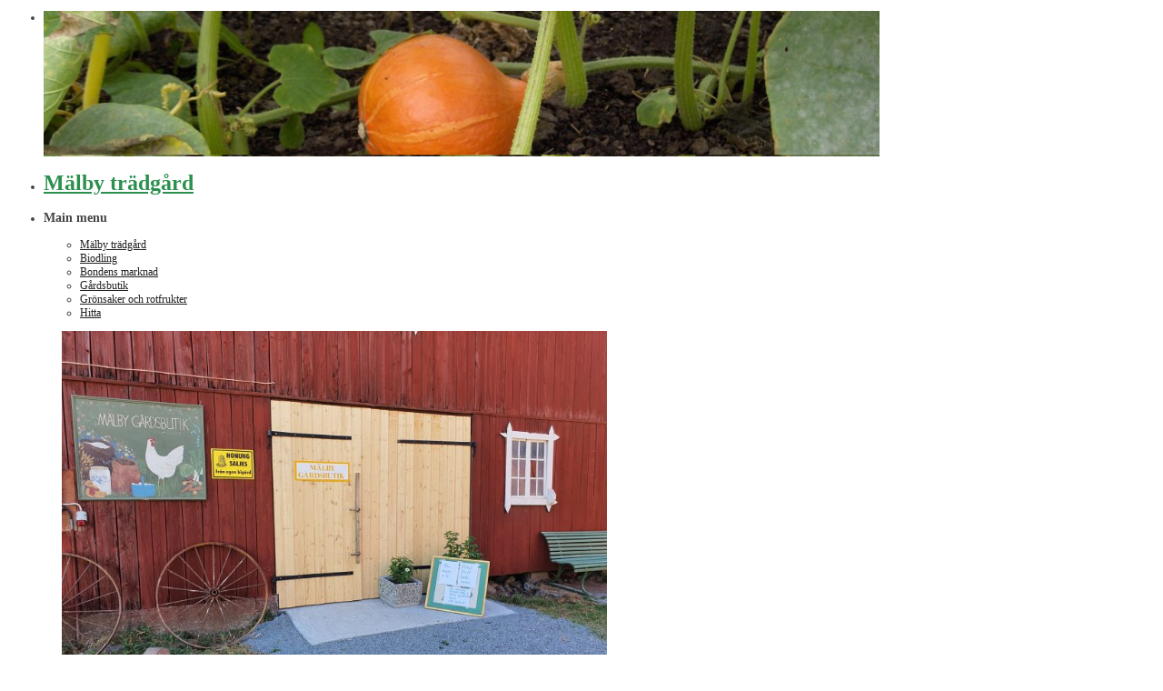

--- FILE ---
content_type: text/html; charset=UTF-8
request_url: https://malbytradgard.se/bildspel/321/
body_size: 4873
content:
<!DOCTYPE html><html lang="sv-SE"><head><meta charset="UTF-8" /><link rel="preconnect" href="https://fonts.gstatic.com/" crossorigin />
<!--[if IE]><![endif]-->
<!--[if lt IE 9]> <script src="https://malbytradgard.se/wp-content/litespeed/localres/aHR0cHM6Ly9odG1sNXNoaXYuZ29vZ2xlY29kZS5jb20vc3ZuLw==trunk/html5.js"></script> <![endif]--><title>Nyöppnad gårdsbutik - Mälby trädgårdMälby trädgård</title><link rel="profile" href="https://gmpg.org/xfn/11" /><style type="text/css">body { font-family: PT Sans; font-size: 12px; }
	h1, h2, h3, h4, h5, h6, h1 a, h2 a, h3 a, h4 a, h5 a, h6 a { font-family: Calligraffitti; }
	#body-wrapper { color: #444444; width: 920px; padding: 0px; background-color: #FFFFFF; }
	#headerbanner, #footer { width: 920px; }
	#headerbanner li.mainl#header_image { background-size: 920px; }
	#main-wrapper > li { margin: 0 20px; }
	#main-wrapper .el3 { *margin-left: 40px; }
	#firstsidebar { width: 280px; }
	#secondsidebar { width: 180px; }
	#maincontent { width: 600px; }
	body.fullwidth #maincontent { width: 920px; }
	.siteheader a { color: #2B904E; }
	.siteheader a:hover { color: #444444; }
	#description { color: #444444; }
	a { color: #2b904e; }
	a:hover { color: #4fb859; }
	#nav nav ul { background: #FFFFFF; }
	#nav nav a { color: #222222 }
	#nav nav a:hover, #nav nav .sub-menu li, #nav nav li:hover { color: #444444; background: #EEEEEE; }
	#subnav nav ul  { background: #FFFFFF; }
	#subnav nav a { color: #222222 }
	#subnav nav a:hover, #subnav nav .sub-menu li, #subnav nav li:hover { color: #222222; background: #EEEEEE; }
	#footer nav ul  { background: #FFFFFF; }
	#footer nav a { color: #222222 }
	#footer nav a:hover, #footer nav .sub-menu li, #footer nav li:hover { color: #222222; background: #EEEEEE; }
	h1.catheader { color: #222222; }
	article .meta { color: #888888; }
	article .posttitle, article .posttitle a { color: #222222; }
	article .posttitle a:hover { color: #222222; }
	article .content-col { padding-left: 165px; }
	@media only screen and (max-device-width: 768px), only screen and (max-width: 768px) {
		#body-wrapper { width: 720px !important; padding: 0 10px; }
		body.fullwidth #maincontent, #headerbanner, #footer { width: 720px !important; }
		#header_image { background-size: 720px !important; height: 125.21739130435px !important; }
		#maincontent { width: 459.5652173913px !important; }
		#firstsidebar { width: 219.13043478261px !important; }
		#secondsidebar { width: 125.86956521739px !important; }
	}
	@media only screen and (max-width: 480px), only screen and (max-device-width: 480px) {
		#body-wrapper { width: 420px !important; padding: 0 10px; }
		body.fullwidth #maincontent, #headerbanner, #footer { width: 420px !important; }
		#maincontent { width: 420px !important; }
		#header_image { background-size: 420px !important; height: 73.04347826087px !important; }
		.home article { width: 100%; }
		#firstsidebar, #secondsidebar { float: none; width: 100% !important; }
		#main-wrapper > li { margin: 0 !important; }
		#extendedfooter .bottom-widget { width: 100%; margin: 0 0 20px; }
	}</style><link rel="pingback" href="https://malbytradgard.se/xmlrpc.php" /><meta http-equiv="X-UA-Compatible" content="IE=edge,chrome=1"><meta name="viewport" content="width=device-width" /><meta name="robots" content="index, follow, max-snippet:-1, max-image-preview:large, max-video-preview:-1" /><link rel="canonical" href="https://malbytradgard.se/bildspel/321/" /> <script type="application/ld+json" class="yoast-schema-graph">{"@context":"https://schema.org","@graph":[{"@type":"WebSite","@id":"https://malbytradgard.se/#website","url":"https://malbytradgard.se/","name":"M\u00e4lby tr\u00e4dg\u00e5rd","description":"","potentialAction":[{"@type":"SearchAction","target":"https://malbytradgard.se/?s={search_term_string}","query-input":"required name=search_term_string"}],"inLanguage":"sv-SE"},{"@type":"ImageObject","@id":"https://malbytradgard.se/bildspel/321/#primaryimage","inLanguage":"sv-SE","url":"https://malbytradgard.se/wp-content/uploads/2020/08/20200814_155304-1-1.jpg","width":4032,"height":3024},{"@type":"WebPage","@id":"https://malbytradgard.se/bildspel/321/#webpage","url":"https://malbytradgard.se/bildspel/321/","name":"Ny\u00f6ppnad g\u00e5rdsbutik - M\u00e4lby tr\u00e4dg\u00e5rd","isPartOf":{"@id":"https://malbytradgard.se/#website"},"primaryImageOfPage":{"@id":"https://malbytradgard.se/bildspel/321/#primaryimage"},"datePublished":"2020-08-17T17:06:52+00:00","dateModified":"2020-08-17T17:20:17+00:00","author":{"@id":"https://malbytradgard.se/#/schema/person/f078752d8b9aab60540da8330b2fbf70"},"inLanguage":"sv-SE","potentialAction":[{"@type":"ReadAction","target":["https://malbytradgard.se/bildspel/321/"]}]},{"@type":"Person","@id":"https://malbytradgard.se/#/schema/person/f078752d8b9aab60540da8330b2fbf70","name":"perjohansson","image":{"@type":"ImageObject","@id":"https://malbytradgard.se/#personlogo","inLanguage":"sv-SE","url":"https://secure.gravatar.com/avatar/9e7125206c2f25a3a02221e716d04608?s=96&d=mm&r=g","caption":"perjohansson"}}]}</script> <link rel='dns-prefetch' href='//fonts.googleapis.com' /><link rel='dns-prefetch' href='//s.w.org' /><link rel="alternate" type="application/rss+xml" title="Mälby trädgård &raquo; flöde" href="https://malbytradgard.se/feed/" /> <script type="text/javascript">window._wpemojiSettings = {"baseUrl":"https:\/\/s.w.org\/images\/core\/emoji\/13.0.1\/72x72\/","ext":".png","svgUrl":"https:\/\/s.w.org\/images\/core\/emoji\/13.0.1\/svg\/","svgExt":".svg","source":{"concatemoji":"https:\/\/malbytradgard.se\/wp-includes\/js\/wp-emoji-release.min.js?ver=5.6.16"}};
			!function(e,a,t){var n,r,o,i=a.createElement("canvas"),p=i.getContext&&i.getContext("2d");function s(e,t){var a=String.fromCharCode;p.clearRect(0,0,i.width,i.height),p.fillText(a.apply(this,e),0,0);e=i.toDataURL();return p.clearRect(0,0,i.width,i.height),p.fillText(a.apply(this,t),0,0),e===i.toDataURL()}function c(e){var t=a.createElement("script");t.src=e,t.defer=t.type="text/javascript",a.getElementsByTagName("head")[0].appendChild(t)}for(o=Array("flag","emoji"),t.supports={everything:!0,everythingExceptFlag:!0},r=0;r<o.length;r++)t.supports[o[r]]=function(e){if(!p||!p.fillText)return!1;switch(p.textBaseline="top",p.font="600 32px Arial",e){case"flag":return s([127987,65039,8205,9895,65039],[127987,65039,8203,9895,65039])?!1:!s([55356,56826,55356,56819],[55356,56826,8203,55356,56819])&&!s([55356,57332,56128,56423,56128,56418,56128,56421,56128,56430,56128,56423,56128,56447],[55356,57332,8203,56128,56423,8203,56128,56418,8203,56128,56421,8203,56128,56430,8203,56128,56423,8203,56128,56447]);case"emoji":return!s([55357,56424,8205,55356,57212],[55357,56424,8203,55356,57212])}return!1}(o[r]),t.supports.everything=t.supports.everything&&t.supports[o[r]],"flag"!==o[r]&&(t.supports.everythingExceptFlag=t.supports.everythingExceptFlag&&t.supports[o[r]]);t.supports.everythingExceptFlag=t.supports.everythingExceptFlag&&!t.supports.flag,t.DOMReady=!1,t.readyCallback=function(){t.DOMReady=!0},t.supports.everything||(n=function(){t.readyCallback()},a.addEventListener?(a.addEventListener("DOMContentLoaded",n,!1),e.addEventListener("load",n,!1)):(e.attachEvent("onload",n),a.attachEvent("onreadystatechange",function(){"complete"===a.readyState&&t.readyCallback()})),(n=t.source||{}).concatemoji?c(n.concatemoji):n.wpemoji&&n.twemoji&&(c(n.twemoji),c(n.wpemoji)))}(window,document,window._wpemojiSettings);</script> <style type="text/css">img.wp-smiley,
img.emoji {
	display: inline !important;
	border: none !important;
	box-shadow: none !important;
	height: 1em !important;
	width: 1em !important;
	margin: 0 .07em !important;
	vertical-align: -0.1em !important;
	background: none !important;
	padding: 0 !important;
}</style><link rel='stylesheet' id='litespeed-cache-dummy-css'  href='https://malbytradgard.se/wp-content/plugins/litespeed-cache/assets/css/litespeed-dummy.css?ver=5.6.16' type='text/css' media='all' /> <script data-optimized="1" type='text/javascript' src='https://malbytradgard.se/wp-content/litespeed/js/7497a816f7da053e7b43f22c1747039d.js?ver=3e929' id='jquery-core-js'></script> <script data-optimized="1" type='text/javascript' src='https://malbytradgard.se/wp-content/litespeed/js/b112d529eb407f69289a720fd456a72e.js?ver=f1b3b' id='jquery-migrate-js'></script> <link rel="https://api.w.org/" href="https://malbytradgard.se/wp-json/" /><link rel="alternate" type="application/json" href="https://malbytradgard.se/wp-json/wp/v2/posts/321" /><link rel="EditURI" type="application/rsd+xml" title="RSD" href="https://malbytradgard.se/xmlrpc.php?rsd" /><link rel="wlwmanifest" type="application/wlwmanifest+xml" href="https://malbytradgard.se/wp-includes/wlwmanifest.xml" /><meta name="generator" content="WordPress 5.6.16" /><link rel='shortlink' href='https://malbytradgard.se/?p=321' /><link rel="alternate" type="application/json+oembed" href="https://malbytradgard.se/wp-json/oembed/1.0/embed?url=https%3A%2F%2Fmalbytradgard.se%2Fbildspel%2F321%2F" /><link rel="alternate" type="text/xml+oembed" href="https://malbytradgard.se/wp-json/oembed/1.0/embed?url=https%3A%2F%2Fmalbytradgard.se%2Fbildspel%2F321%2F&#038;format=xml" /><style type="text/css">#header_image { background: url(https://malbytradgard.se/wp-content/uploads/2011/10/cropped-hp-3-0041.jpg); height: 160px; width: 920px; }</style></head><!--[if lt IE 7 ]><body data-rsssl=1 class="post-template-default single single-post postid-321 single-format-standard ie6"> <![endif]-->
<!--[if IE 7 ]><body data-rsssl=1 class="post-template-default single single-post postid-321 single-format-standard ie7"> <![endif]-->
<!--[if IE 8 ]><body data-rsssl=1 class="post-template-default single single-post postid-321 single-format-standard ie8"> <![endif]-->
<!--[if IE 9 ]><body data-rsssl=1 class="post-template-default single single-post postid-321 single-format-standard ie9"> <![endif<]-->
<!--[if (gt IE 9)|!(IE)]><!--><body data-rsssl=1 class="post-template-default single single-post postid-321 single-format-standard"> <!--<![endif]--><div id="body-wrapper" class="clearfix"><header id="header-main" role="banner"><ul id="headerbanner" class="clearfix"><li id="header_image" class="mainl"></li><li id="blogname" class="mainl"><h1 id="site-title" class="siteheader"><a href="https://malbytradgard.se/">Mälby trädgård</a></h1></li><li id="nav" class="mainl"><nav class="clear fl" role="navigation"><h3 class="assistive-text">Main menu</h3><ul id="menu-huvudmeny" class="menu"><li id="menu-item-96" class="menu-item menu-item-type-post_type menu-item-object-page menu-item-home menu-item-96"><a href="https://malbytradgard.se/">Mälby trädgård</a></li><li id="menu-item-73" class="menu-item menu-item-type-post_type menu-item-object-page menu-item-73"><a href="https://malbytradgard.se/biodling/">Biodling</a></li><li id="menu-item-74" class="menu-item menu-item-type-post_type menu-item-object-page menu-item-74"><a href="https://malbytradgard.se/bondens-marknad/">Bondens marknad</a></li><li id="menu-item-75" class="menu-item menu-item-type-post_type menu-item-object-page menu-item-75"><a href="https://malbytradgard.se/gardsbutik/">Gårdsbutik</a></li><li id="menu-item-76" class="menu-item menu-item-type-post_type menu-item-object-page menu-item-76"><a href="https://malbytradgard.se/gronsaker/">Grönsaker och rotfrukter</a></li><li id="menu-item-77" class="menu-item menu-item-type-post_type menu-item-object-page menu-item-77"><a href="https://malbytradgard.se/hitta/">Hitta</a></li></ul></nav></li></ul><div id="social-icons" class="small"></div></header><ul id="main-wrapper"><li id="maincontent" role="main">
<img width="600" height="450" src="https://malbytradgard.se/wp-content/uploads/2020/08/20200814_155304-1-1-1024x768.jpg" class="attachment-large size-large wp-post-image" alt="" loading="lazy" srcset="https://malbytradgard.se/wp-content/uploads/2020/08/20200814_155304-1-1-1024x768.jpg 1024w, https://malbytradgard.se/wp-content/uploads/2020/08/20200814_155304-1-1-300x225.jpg 300w, https://malbytradgard.se/wp-content/uploads/2020/08/20200814_155304-1-1-768x576.jpg 768w" sizes="(max-width: 600px) 100vw, 600px" /><article id="post-321" class="post-321 post type-post status-publish format-standard has-post-thumbnail hentry category-bildspel"><header><hgroup><h1 class="posttitle"><a href="https://malbytradgard.se/bildspel/321/" title="Permalink to Nyöppnad gårdsbutik" rel="bookmark">Nyöppnad gårdsbutik</a></h1><h2 class="meta">
by <a href="https://malbytradgard.se/author/perjohansson/" title="Inlägg av perjohansson" rel="author">perjohansson</a>&nbsp;&bull;&nbsp;17 augusti, 2020&nbsp;&bull;&nbsp;<a href="https://malbytradgard.se/category/bildspel/" rel="category tag">Bildspel</a></h2></hgroup></header><div class="storycontent"><p><a href="https://malbytradgard.se/wp-content/uploads/2020/08/20200814_155304-1-1.jpg"><img loading="lazy" class="alignnone size-medium wp-image-320" src="https://malbytradgard.se/wp-content/uploads/2020/08/20200814_155304-1-1-300x225.jpg" alt="" width="300" height="225" srcset="https://malbytradgard.se/wp-content/uploads/2020/08/20200814_155304-1-1-300x225.jpg 300w, https://malbytradgard.se/wp-content/uploads/2020/08/20200814_155304-1-1-768x576.jpg 768w, https://malbytradgard.se/wp-content/uploads/2020/08/20200814_155304-1-1-1024x768.jpg 1024w" sizes="(max-width: 300px) 100vw, 300px" /></a></p></div><footer class="clearfix fl"></footer></article></li><li id="firstsidebar" role="complementary" class="el2"><aside id="pw_featured_posts-3" class="side-widget pw_featured_posts"><article id="post-100" class="side-featured post-100 post type-post status-publish format-image has-post-thumbnail hentry category-bild post_format-post-format-image">
<a href="https://malbytradgard.se/bild/exempel-bildinlagg/"><img width="50" height="50" src="https://malbytradgard.se/wp-content/uploads/2011/10/hp-2-152-50x50.jpg" class="alignleft wp-post-image" alt="" loading="lazy" srcset="https://malbytradgard.se/wp-content/uploads/2011/10/hp-2-152-50x50.jpg 50w, https://malbytradgard.se/wp-content/uploads/2011/10/hp-2-152-150x150.jpg 150w" sizes="(max-width: 50px) 100vw, 50px" /></a><div class="content-col"><header><h1 class="posttitle"><a href="https://malbytradgard.se/bild/exempel-bildinlagg/" title="Permalink to Torghandel" rel="bookmark">Torghandel</a></h1><div class="meta">
18 oktober, 2011</div></header><div class="storycontent"><p class="excerpt"></p></div></div></article></aside></li></ul><footer id="footer-main" class="clearfix fl" role="contentinfo"><ul id="footer" class="clearfix"><li id="extendedfooter" class="foot" role="complementary"><aside id="text-4" class="widget1 bottom-widget widget_text"><div class="textwidget"></div></aside><aside id="custom_html-2" class="widget_text widget2 bottom-widget widget_custom_html"><div class="textwidget custom-html-widget">
<a href="https://www.fjardhundraland.se/" class="fjhl_logo" style="float:right"><img
align="center" alt="Fjärdhundralnd logo" width="80" height="80" title="Fjärdhundraland
- mat, hantverk, historia, boende, upplevelser"
src="https://www.fjardhundraland.se/wp-content/uploads/LogoFjardhundraland_transp_80px.png"></a></div></aside></li><li id="copyright" class="foot">&copy; 2026 <a href="https://malbytradgard.se">Mälby trädgård</a>. All Rights Reserved. Created using <a href="http://presswork.me">PressWork</a>.</li></ul></footer></div>  <script data-optimized="1" type='text/javascript' src='https://malbytradgard.se/wp-content/litespeed/js/77a6bb17dfe9e2592762223d27e8204e.js?ver=5d140' id='wp-embed-js'></script>  <script type="text/javascript">/*  */
(function($) {
	$("object, embed, .format-video iframe").each(function() {
		var origVideo = $(this),
			aspectRatio = origVideo.attr("height") / origVideo.attr("width"),
			wrapWidth = origVideo.parents().find("p:last").width();
		if(origVideo.attr("width") > wrapWidth) {
			origVideo
				.attr("width", wrapWidth)
				.attr("height", (wrapWidth * aspectRatio));
		}
	});
})(jQuery);
/*  */</script> </body></html>
<!-- Page optimized by LiteSpeed Cache @2026-01-20 12:24:11 -->

<!-- Page cached by LiteSpeed Cache 7.7 on 2026-01-20 12:24:11 -->